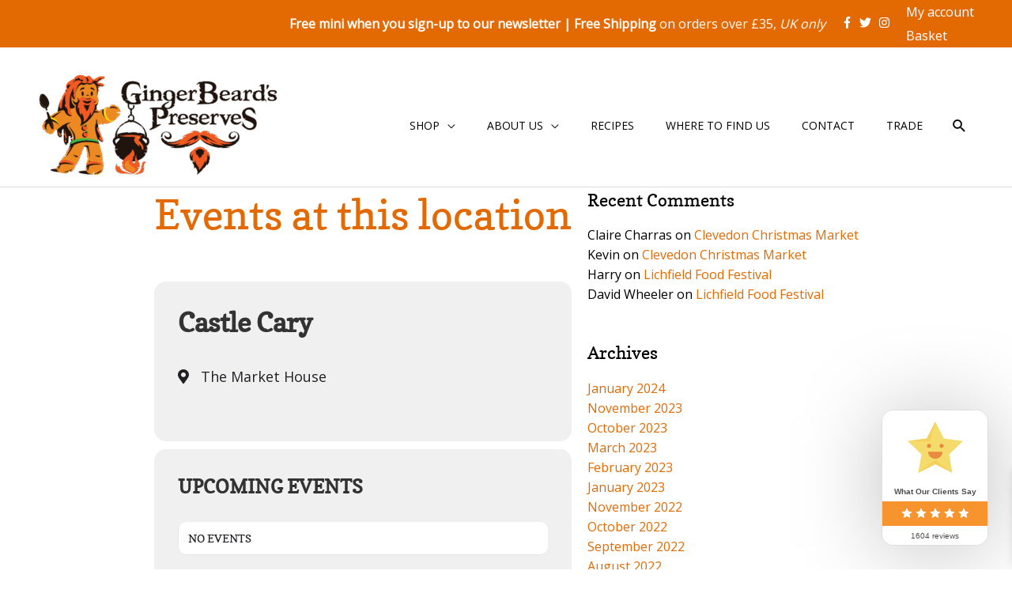

--- FILE ---
content_type: text/css
request_url: https://gingerbeardspreserves.co.uk/wp-content/themes/gingerbeardspreserves/style.css?ver=1.0.0
body_size: 147
content:
/**
Theme Name: Ginger Beard's Preserves
Author: Moot Point Limited
Author URI: https://www.mootpoint.org
Description: Child theme of Astra theme for the Ginger Beard\'s Preserves site.
Version: 1.0.0
License: GNU General Public License v2 or later
License URI: http://www.gnu.org/licenses/gpl-2.0.html
Text Domain: ginger-beards-preserves
Template: astra
*/

--- FILE ---
content_type: text/css
request_url: https://gingerbeardspreserves.co.uk/wp-content/uploads/elementor/google-fonts/css/copse.css?ver=1742267685
body_size: 176
content:
/* latin */
@font-face {
  font-family: 'Copse';
  font-style: normal;
  font-weight: 400;
  src: url(https://gingerbeardspreserves.co.uk/wp-content/uploads/elementor/google-fonts/fonts/copse-11hpgpdkz1rgb3dkfek.woff2) format('woff2');
  unicode-range: U+0000-00FF, U+0131, U+0152-0153, U+02BB-02BC, U+02C6, U+02DA, U+02DC, U+0304, U+0308, U+0329, U+2000-206F, U+20AC, U+2122, U+2191, U+2193, U+2212, U+2215, U+FEFF, U+FFFD;
}
